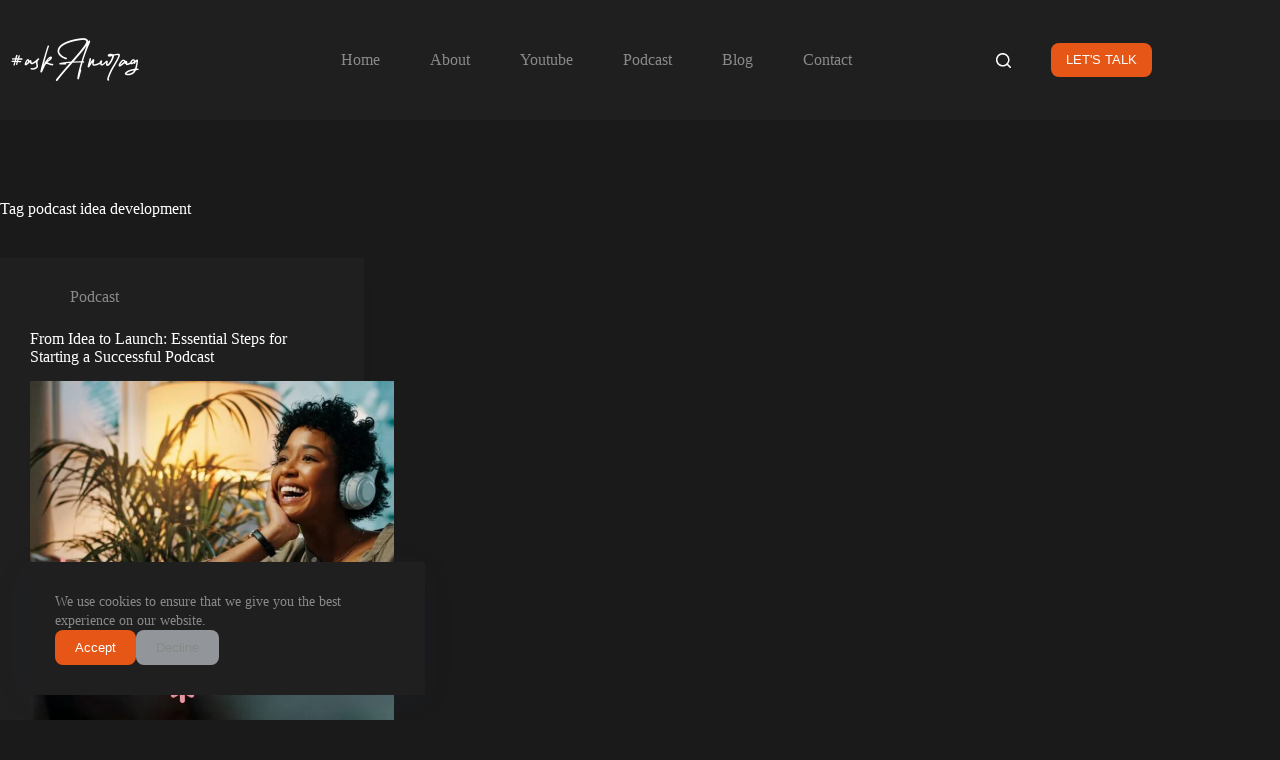

--- FILE ---
content_type: text/css
request_url: https://askanurag.com/wp-content/plugins/blocksy-companion/framework/extensions/newsletter-subscribe/static/bundle/main.min.css?ver=2.1.17
body_size: 452
content:
/**
 *  - v2.1.17
 * 
 * Copyright (c) 2025
 * Licensed GPLv2+
 */

.ct-newsletter-subscribe-form{--theme-link-initial-color: var(--text-color, var(--theme-text-color));--theme-button-min-height: var(--theme-form-field-height, 40px);--theme-button-padding: 5px 20px;--theme-button-border-radius: var(--theme-form-field-border-radius, 3px)}.ct-newsletter-subscribe-form .ct-newsletter-subscribe-form-elements{display:grid;gap:var(--theme-form-field-gap, 10px)}@media(min-width: 690px){.ct-newsletter-subscribe-form .ct-newsletter-subscribe-form-elements[data-columns="2"]{grid-template-columns:1fr auto}}@media(min-width: 690px){.ct-newsletter-subscribe-form .ct-newsletter-subscribe-form-elements[data-columns="3"]{grid-template-columns:1fr 1fr auto}}.ct-newsletter-subscribe-form .ct-newsletter-subscribe-form-elements[data-container=boxed]{padding:calc(var(--theme-form-field-gap, 10px)/2);border-radius:calc(var(--theme-form-field-border-radius, 3px) + 2px);border:var(--theme-form-field-border-width, 1px) solid var(--theme-form-field-border-initial-color);background-color:var(--theme-form-field-background-initial-color);transition:border .12s cubic-bezier(0.455, 0.03, 0.515, 0.955),background-color .12s cubic-bezier(0.455, 0.03, 0.515, 0.955)}.ct-newsletter-subscribe-form .ct-newsletter-subscribe-form-elements[data-container=boxed] input{border:none;background:rgba(0,0,0,0)}.ct-newsletter-subscribe-form .ct-newsletter-subscribe-form-elements[data-container=boxed]:has(input:focus){border-color:var(--theme-form-field-border-focus-color);background-color:var(--theme-form-field-background-focus-color)}.ct-newsletter-subscribe-form .gdpr-confirm-policy,.ct-newsletter-subscribe-form .ct-newsletter-subscribe-message{margin:10px 0 0 0}.ct-newsletter-subscribe-form .ct-newsletter-subscribe-message{display:none}.ct-newsletter-subscribe-form.subscribe-error .ct-newsletter-subscribe-message,.ct-newsletter-subscribe-form.subscribe-success .ct-newsletter-subscribe-message{display:block}.ct-newsletter-subscribe-form.subscribe-error .ct-newsletter-subscribe-message{color:#e42b2b;font-size:14px}.ct-newsletter-subscribe-form.subscribe-success *:not(.ct-newsletter-subscribe-message){display:none}.ct-newsletter-subscribe-container{margin-top:60px;padding:var(--padding, 30px);color:var(--text-color, var(--theme-text-color));border-radius:var(--theme-border-radius, 0px);border:var(--newsletter-container-border, none);box-shadow:var(--theme-box-shadow)}.ct-newsletter-subscribe-container h3{font-size:20px}.ct-newsletter-subscribe-container>*{text-align:center;margin-inline:auto}@media(min-width: 690px){.ct-newsletter-subscribe-container>*{width:80%}}.ct-newsletter-subscribe-container>*:first-child{margin-top:20px}.ct-newsletter-subscribe-container>*:last-child{margin-bottom:20px}

--- FILE ---
content_type: text/css
request_url: https://askanurag.com/wp-content/plugins/blocksy-companion/framework/extensions/cookies-consent/static/bundle/main.min.css
body_size: 420
content:
/**
 *  - v2.1.17
 * 
 * Copyright (c) 2025
 * Licensed GPLv2+
 */

.cookie-notification{position:fixed;inset-inline-start:var(--theme-frame-size, 0px);bottom:var(--theme-frame-size, 0px);z-index:999999;color:var(--theme-text-color)}@media(max-width: 689.98px){.cookie-notification{inset-inline-end:var(--theme-frame-size, 0px)}}.cookie-notification>div{display:flex;flex-direction:column;gap:20px;padding:20px 0}@media(max-width: 689.98px){.cookie-notification>div{align-items:center}}@media(max-width: 689.98px){.cookie-notification[data-type=type-1]{background:var(--backgroundColor)}}@media(min-width: 690px){.cookie-notification[data-type=type-1]{padding:0 25px 25px 25px}}.cookie-notification[data-type=type-1] .container{position:relative}@media(max-width: 689.98px){.cookie-notification[data-type=type-1] .container{width:88%;margin:0 auto}}@media(min-width: 690px){.cookie-notification[data-type=type-1] .container{background:var(--backgroundColor);box-shadow:0px 5px 30px -5px rgba(34,56,101,.15);padding:30px;border-radius:3px;max-width:var(--maxWidth)}}.cookie-notification[data-type=type-2]{inset-inline-end:var(--theme-frame-size, 0px);padding-inline-end:var(--scrollbar-width, 0px);background:var(--backgroundColor)}@media(min-width: 690px){.cookie-notification[data-type=type-2] .ct-container{flex-direction:initial;align-items:center;justify-content:center}}.cookie-notification .ct-cookies-content{font-size:14px;line-height:1.4}.cookie-notification .ct-cookies-content>*:last-child{margin-bottom:0}.cookie-notification .ct-cookies-content a{text-decoration:underline}@media(max-width: 689.98px){.cookie-notification .ct-cookies-content{text-align:center}}.cookie-notification .ct-button-group{display:flex;gap:10px}.cookie-notification .ct-button-group .ct-button{--theme-button-font-size: 13px;--theme-button-min-height: 35px;--theme-button-padding: 0 20px;--theme-button-shadow: none;--theme-button-transform: none}.cookie-notification.ct-fade-in-start,.cookie-notification.ct-fade-in-end,.cookie-notification.ct-fade-start,.cookie-notification.ct-fade-end{transition:all .3s ease}.cookie-notification.ct-fade-in-start{opacity:0;transform:translate3d(0, 15px, 0)}.cookie-notification.ct-fade-end{opacity:0;transform:translate3d(0, 15px, 0)}